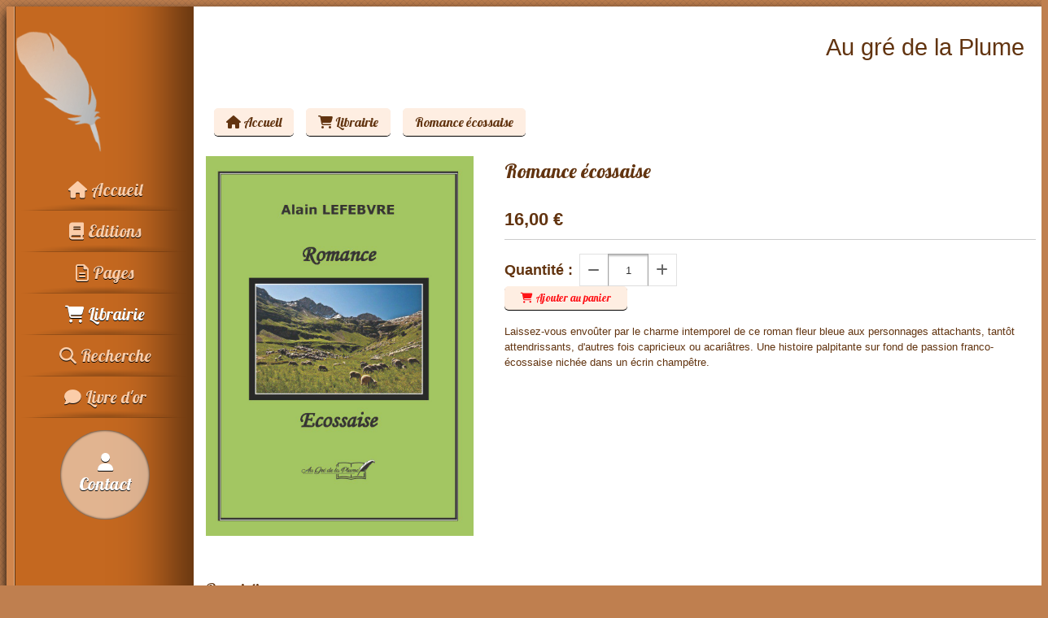

--- FILE ---
content_type: text/html; charset=UTF-8
request_url: http://www.augredelaplume.fr/romance-ecossaise-f625510.html
body_size: 8294
content:
    <!DOCTYPE html>
    <!--[if IE 7]>
    <html lang="fr" class="ie-inf-9 ie7"> <![endif]-->

    <!--[if IE 8]>
    <html lang="fr" class="ie-inf-9 ie8"> <![endif]-->
    <!--[if lte IE 9]>
    <html lang="fr" class="ie"> <![endif]-->
    <!--[if gt IE 8]><!-->
    <html lang="fr"><!--<![endif]-->
    <head prefix="og: http://ogp.me/ns# fb: http://ogp.me/ns/fb# product: http://ogp.me/ns/product# article: http://ogp.me/ns/article# place: http://ogp.me/ns/place#">
        <!--[if !IE]><!-->
        <script>
            if (/*@cc_on!@*/false) {
                document.documentElement.className += 'ie10';
            }
        </script><!--<![endif]-->
        
    <title>Romance écossaise - Augredelaplume</title>
    <meta name="description" content="Laissez-vous envoûter par le charme intemporel de ce roman fleur bleue aux personnages attachants, tantôt attendrissants, d&#039;autres fois capricieux ou acariâtres. Une histoire palpitante sur fond de passion franco-écossaise nichée dans un écrin champêtre. ">
    <meta name="keywords" content="">
    <meta http-equiv="Content-Type" content="text/html; charset=UTF-8">
    <link rel="canonical" href="http://www.augredelaplume.fr/romance-ecossaise-f625510.html"/>
    <meta property="og:url" content="http://www.augredelaplume.fr/romance-ecossaise-f625510.html"/>
    <meta property="og:type" content="product"/>
    <meta property="og:title" content="Romance écossaise - Augredelaplume"/>
    <meta property="og:description" content="Laissez-vous envoûter par le charme intemporel de ce roman fleur bleue aux personnages attachants, tantôt attendrissants, d&#039;autres fois capricieux ou acariâtres. Une histoire palpitante sur fond de passion franco-écossaise nichée dans un écrin champêtre. "/>
    <meta property="og:locale" content="fr"/>

    <meta property="og:image" content="http://www.augredelaplume.fr/images_ms/8/8/0/9/9/88099/boutique/1ere_de_couverture_romance_ecossaise.jpg"/>
        <meta property="product:availability" content="instock"/>
        <meta property="product:category" content="Librairie"/>
            <meta property="product:price:amount" content="16.00"/>
        <meta property="product:price:currency" content="EUR"/>
        
    <meta property="product:product_link" content="http://www.augredelaplume.fr/romance-ecossaise-f625510.html"/>

    <link rel="icon" type="image/x-icon" href="/favicon.ico">
    
    <!-- Stylesheet -->
    <link rel="stylesheet" type="text/css" media="screen" href="/css5234/style_all_designs.css"/>
    <link rel="stylesheet" href="/css5234/panier.css" type="text/css"/>
    <script>
         document.documentElement.className += ' cmonsite-vitrine'; 
    </script>
    <link type="text/css" href="/css5234/design/template/boutique/templates.css" rel="stylesheet"/>
        <link rel="stylesheet" type="text/css" href="/css5234/ficheproduit/style-fiche-produit.css">
    <link rel="stylesheet" type="text/css" href="/css5234/ficheproduit/jquery.jqzoom.css">
    <link href="/css5234/design/hotel-datepicker.css" rel="stylesheet" type="text/css">
            <link rel="stylesheet" type="text/css" href="/css5234/design/template/fiche_produits/templates.css"/>
        <script>
            document.documentElement.className += ' cmonsite-ficheproduit';
            document.documentElement.className += ' cmonsite-ficheproduit-1';
            document.documentElement.className += ' cmonsite-boutique';
            document.documentElement.className += ' cmonsite-boutique-1';
        </script>
            <link rel="stylesheet" type="text/css" media="screen" href="/css5234/tinyTips.css"/>
    <link type="text/css" href="/css5234/header_jnformation.css" rel="stylesheet"/>
    <link href="/css5234/jquery.bxslider.css" rel="stylesheet" type="text/css">
    <link href="/css5234/waitMe.css" rel="stylesheet" type="text/css">
    <link href="/css5234/bootstrap-datetimepicker-standalone.css" rel="stylesheet" type="text/css">
    <link href="/css5234/bootstrap-datetimepicker.css" rel="stylesheet" type="text/css">

    <!-- CSS du thème  -->
    <link href="/css5234/styled465series.css" rel="stylesheet"
          type="text/css"/>
    <link href="/css5234/styled473.css"
          rel="stylesheet" type="text/css"/>



    <!-- jQuery -->
    <script src="/js5234/dist/design/jquery-3.min.js"></script>


    <script src="/js5234/dist/jquery.tinyTips.min.js"></script>
        <script src="/js5234/dist/jquery.validationEngine-fr.min.js"></script>
    
    <script src="/js5234/dist/jquery.validationEngine.min.js"></script>
    <script src="/js5234/dist/moment/moment.min.js"></script>
        <script src="/js5234/dist/moment/fr.min.js"></script>
    
    <script src="/js5234/dist/bootstrap-datetimepicker.min.js"></script>

    <script>
        $(document).ready(function () {
            $("#contact, #form1, #form").validationEngine();
            $('a.tTip').css('display', 'block');
            $('a.tTip').tinyTips('light', 'title');
        });
                document.documentElement.className += ' cmonsite-template';
        
        var CookieScripts = typeof CookieScripts === "undefined" ? {user: {}, job: []} : CookieScripts;
    </script>


            <script type="text/javascript">
                var _paq = window._paq = window._paq || [];
                _paq.push(['setCustomDimension', 1, 'www.augredelaplume.fr']);

                /* tracker methods like "setCustomDimension" should be called before "trackPageView" */
                _paq.push(['trackPageView']);
                _paq.push(['enableLinkTracking']);
                (function () {
                    var u = "//www.cmadata.fr/analytics/";
                    _paq.push(['setTrackerUrl', u + 'matomo.php']);
                    _paq.push(['setSiteId', '2']);
                    var d = document, g = d.createElement('script'), s = d.getElementsByTagName('script')[0];
                    g.type = 'text/javascript';
                    g.async = true;
                    g.src = u + 'matomo.js';
                    s.parentNode.insertBefore(g, s);
                })();
            </script>
            



    <!-- BxSlider -->
    <script type='text/javascript'
            src='/js5234/dist/jquery.bxSlider.min.js'></script>

    <!-- Height Align -->
    <script src="/js5234/dist/design/jquery.heightalign.min.js"></script>


    <script type="text/javascript" src="/js5234/dist/fancybox/jquery.fancybox.min.js"></script>
    <script type="text/javascript" src="/js5234/dist/fancybox/jquery.easing-1.3.min.js"></script>
    <script type="text/javascript" src="/js5234/dist/fancybox/jquery.mousewheel-3.0.6.min.js"></script>
    <script>
        var BASEURL = "https://www.cmonsite.fr/",
            book = "88099",
            id_serie = 465,
            id_design = 473;
    </script>
    <script type="text/javascript" src="/js5234/dist/design/minisite_cross.min.js"></script>

    <link rel="stylesheet" href="/css5234/fancybox/jquery.fancybox.css" type="text/css" media="screen"/>

    <!-- Optionally add helpers - button, thumbnail and/or media -->
    <link rel="stylesheet" href="/css5234/fancybox/helpers/jquery.fancybox-buttons.css" type="text/css" media="screen"/>
    <script type="text/javascript" src="/js5234/dist/fancybox/helpers/jquery.fancybox-buttons.min.js"></script>
    <script type="text/javascript" src="/js5234/dist/fancybox/helpers/jquery.fancybox-media.min.js"></script>

    <link rel="stylesheet" href="/css5234/fancybox/helpers/jquery.fancybox-thumbs.css" type="text/css" media="screen"/>

    <script type="text/javascript" src="/js5234/dist/fancybox/helpers/jquery.fancybox-thumbs.min.js"></script>


    <script type="text/javascript">
            var flagnewsletter = 0,
                newsletter_actif = 0,
                show_popin_newsletter = false;    </script>

<script type="text/javascript" src="/js5234/design/masonry.pkgd.min.js"></script>
<script>
  var timeSlide = 3000;
</script>
<link rel="stylesheet" href="/css5234/960text_453series.css" />
<link rel="stylesheet" href="/css5234/960_453series.css" />
<link rel="stylesheet" href="/css5234/88099-473-465-22/style_perso.css" type="text/css" id="style-editor-perso" class="style-editor-perso-design" />
<link rel="stylesheet" href="/css5234/88099-ficheproduit-description-625510-1/style_perso_by_page.css" type="text/css" class="style-editor-perso-content" id="style-editor-perso-page"/><link rel="stylesheet" href="/css5234/88099-footer-0-1/style_perso_by_page.css" type="text/css" class="style-editor-perso-content" id="style-editor-perso-footer"/>
<script src="/js5234/modernizr-2.5.3.min.js"></script>
<!-- Variable Javascript utiles -->
<script>
  var timer = 3000 ;
</script>

        <meta name="viewport" content="width=device-width, initial-scale=1">
    </head>
    <body
        class="theme cmonsite-panier-1 cmonsite-fluxpanier-1 body-465series body-473styled page-fiche_produit page-fiche_produit-625510">
        
<div id="main-conteneur"  itemprop="mainEntityOfPage" itemscope itemtype="https://schema.org/WebPage">
        <!-- Banniere Header -->
    <header role="banner" class="banniere header_p">
        <div class="header-conteneur">
            <div class="close-menu"></div>
                    <div id="blocContent">
            <div id="headercontent" class="header_live_edit slogan_live_edit ">
                                    <a class="logo" href="/" id="logo" rel="home">
                        <img class="img-logo" src="/logo/logo_124.png" alt="augredelaplume.fr"/>
                    </a>
                
                <div class="container-slogan">
                    <div class="slogan_p slogan">Au gré de la Plume</div>
                </div>

                            </div>
        </div>
                <div class="menu navigation_p menu-principal">
            <nav id="nav-principal" class="menu-principal"><!--
            -->
            <ul class="">
                                    <li
                            class="has_picto p-accueil navigation_button_p   ">
                        <a  href="/"
                                                                                     class="navigation_link_p">
                            <span>
                                <i class="fa fa-home"></i>                                Accueil                            </span>
                        </a>
                                            </li>
                                        <li
                            class="has_picto p-248778 navigation_button_p   hasDropdown">
                        <a  href="/editions-p248778.html"
                                                                                     class="navigation_link_p">
                            <span>
                                <i class="fa fa-book"></i>                                Editions                            </span>
                        </a>
                        <span class="dropDown navigation_link_p  " ></span><!--
            -->
            <ul class="menu__dropdown">
                                    <li
                            class="has_picto p-295542  sous_navigation_button_p ">
                        <a  href="/oeuvres-p295542.html"
                                                                                     class="sous_navigation_link_p">
                            <span>
                                <i class="fa fa-leanpub"></i>                                Oeuvres                            </span>
                        </a>
                                            </li>
                                        <li
                            class="has_picto p-295541  sous_navigation_button_p ">
                        <a  href="/portraits-d-auteurs-p295541.html"
                                                                                     class="sous_navigation_link_p">
                            <span>
                                <i class="fa fa-user-circle-o"></i>                                Portraits d&#039;auteurs                            </span>
                        </a>
                                            </li>
                                </ul><!--
            -->                    </li>
                                        <li
                            class="has_picto p-blockpage navigation_button_p   hasDropdown">
                        <a  href="#"
                                                                                     class="navigation_link_p">
                            <span>
                                <i class="fa fa-file-text-o"></i>                                Pages                            </span>
                        </a>
                        <span class="dropDown navigation_link_p  " ></span><!--
            -->
            <ul class="menu__dropdown">
                                    <li
                            class="p-177845  sous_navigation_button_p ">
                        <a  href="/mon-parcours-p177845.html"
                                                                                     class="sous_navigation_link_p">
                            <span>
                                                                Mon parcours                            </span>
                        </a>
                                            </li>
                                        <li
                            class="p-177846  sous_navigation_button_p ">
                        <a  href="/mes-metiers-p177846.html"
                                                                                     class="sous_navigation_link_p">
                            <span>
                                                                Mes métiers                            </span>
                        </a>
                                            </li>
                                        <li
                            class="p-177847  sous_navigation_button_p ">
                        <a  href="/mes-realisations-p177847.html"
                                                                                     class="sous_navigation_link_p">
                            <span>
                                                                Mes réalisations                            </span>
                        </a>
                                            </li>
                                        <li
                            class="p-177848  sous_navigation_button_p ">
                        <a  href="/mes-services-p177848.html"
                                                                                     class="sous_navigation_link_p">
                            <span>
                                                                Mes services                            </span>
                        </a>
                                            </li>
                                        <li
                            class="p-177897  sous_navigation_button_p ">
                        <a  href="/mes-tarifs-p177897.html"
                                                                                     class="sous_navigation_link_p">
                            <span>
                                                                Mes tarifs                            </span>
                        </a>
                                            </li>
                                </ul><!--
            -->                    </li>
                                        <li
                            class="actif has_picto b-11706 navigation_button_p   ">
                        <a  href="/librairie-b11706.html"
                                                                                     class="actif navigation_link_p">
                            <span>
                                <i class="fa fa-shopping-cart"></i>                                Librairie                            </span>
                        </a>
                                            </li>
                                        <li
                            class="has_picto b-search navigation_button_p   ">
                        <a  href="/search.php"
                                                                                     class="navigation_link_p">
                            <span>
                                <i class="fa fa-search"></i>                                Recherche                            </span>
                        </a>
                                            </li>
                                        <li
                            class="has_picto p-livreor navigation_button_p   ">
                        <a  href="/livre.html"
                                                                                     class="navigation_link_p">
                            <span>
                                <i class="fa fa-comment"></i>                                Livre d'or                            </span>
                        </a>
                                            </li>
                                        <li
                            class="has_picto p-contact navigation_button_p   ">
                        <a  href="/contact.html"
                                                                                     class="navigation_link_p">
                            <span>
                                <i class="fa fa-user"></i>                                Contact                            </span>
                        </a>
                                            </li>
                                </ul><!--
            --><!--
            --></nav>
        </div>
                </div>
    </header>
    


    <div class="wrapper-content">
                        <div id="wrapper" class="wrapper content_p">

            
                        <div class="content_p side-content">

                <section class="links_p content content_p col-md-12">
                <div id="bloc-fil-title">
            <script type="application/ld+json">{"@context":"https://schema.org","@type":"BreadcrumbList","itemListElement":[{"@type":"ListItem","name":"Accueil","item":{"@type":"Thing","url":"/","name":"Accueil","@id":"accueil"},"position":1},{"@type":"ListItem","name":"Librairie","item":{"@type":"Thing","url":"/librairie-b11706.html","name":"Librairie","@id":"librairie-librairie-b11706-html"},"position":2},{"@type":"ListItem","name":"Romance écossaise","item":{"@type":"Thing","url":"/romance-ecossaise-f625510.html","name":"Romance écossaise","@id":"romance-cossaise-romance-ecossaise-f625510-html"},"position":3}]}</script>        <nav class="nav-static-breadcrumb arianne secondaire links_p">
            <ul class="clearfix">
                                <li class="has-picto">
                    <a href="/" class="sous_navigation_link_p">
                        <span>
                            <i class="fa fa-home"></i>
                            <span class="text"
                                  itemprop="name" >
                                Accueil                            </span>
                        </span>
                    </a>
                </li>
                                        <li class="has-picto">
                            <a class="sous_navigation_link_p "
                               href="/librairie-b11706.html">
                                <span>
                                    <i class="fa fa-shopping-cart"></i>
                                    <span class="text">
                                        Librairie                                    </span>
                                </span>
                            </a>
                        </li>
                        
                                            <li class="no-picto actif" >
                                <a class="sous_navigation_link_p actif"
                                   href="/romance-ecossaise-f625510.html">
                                <span>
                                    <i class=""></i>
                                    <span class="text">
                                        Romance écossaise                                    </span>
                                </span>
                                </a>
                            </li>
                                        </ul>
        </nav>
        <div class="clearfix"></div>
    </div>


<div id="content_full" class="template_fiche_produit template_fiche_produit_1">
    <div id="fiche-produit" itemscope itemtype="https://schema.org/Product">
        <link itemprop="url" href="/romance-ecossaise-f625510.html"
              rel="author"/>
        <span itemprop="productID" class="hide">
            625510-romance-ecossaise        </span>
        <div class="top_fiche product-type__classical block_unique_product" data-id-product="625510">

            <!-- Images produit -->
            <div class="wrap-images">
                <div class="grande-image ">
                    <div class="container-etiquette">
                                            </div>
                                            <a
                                href="/img_s1/88099/boutique/1ere_de_couverture_romance_ecossaise.jpg"
                                class="image-zoom productImageWrap"
                                id="productImageWrapID_625510"
                                title=""
                                rel="gal1">
                            <img
                                    class="imgZoomPad "
                                    itemprop="image"
                                    data-fancybox-group="fiche-produit"
                                    src="/img_s1/88099/boutique/1ere_de_couverture_romance_ecossaise.jpg"
                                    title=""
                                    alt="Romance écossaise">
                                                    </a>
                                        </div>
                <!-- end grande-image -->
                            </div>
            <!-- end wrap-images -->

            <!-- Informations produit -->
            

            <div class="wrap-description sans-declinaison">
                                <div class="row block-fiche-titre-brand">
                    <div class="col s12 block-fiche-titre">
                                                    <h1 class="h1 fiche-titre-produit" itemprop="name">
                                Romance écossaise                            </h1>
                                            </div>
                                    </div>
                                                



                                    <div itemprop="offers" itemscope
                         itemtype="https://schema.org/Offer">
                        <link itemprop="url"
                              href="/romance-ecossaise-f625510.html"
                              rel="author"/>
                        <meta itemprop="priceCurrency"
                              content="EUR"></meta>
                                                        <link itemprop="availability" href="http://schema.org/InStock"/>
                                                    <div class="pro-pannier">
                            <div class="information_stock"></div>
                            
                            <div class="notification_product"></div>

                            <div class="ajouter-panier block-price without-promotion withoutAttr ">
                                                                            <p class="prix">
                                                <span itemprop="priceValidUntil" class="hide"
                                                      content="2027-02-01T00:00:00+0100"></span>
                                                <span
                                                        class="prixprod"><span class="impact_price" itemprop="price" 
content="16.00">16,00</span> €</span>
                                                <span class="prixmention"></span>
                                            </p>
                                                                        </div>


                            
                            


                            
                                <div class="bloc-quantite">
                                                                            <label>Quantit&eacute;                                            :</label>

                                        <div class="bloc-bt-quantity">
                                            <div class="less-quantity bt-quantity"></div>
                                            <input type="text" value="1" size="1"
                                                   data-minimal-quantity="1"
                                                   name="quantity_625510"
                                                   class="quantite input_quantity">
                                            <div class="add-quantity bt-quantity"></div>
                                        </div>
                                                                    </div>

                                <div class="ajouter-panier block-addbasket withoutAttr ">
                                                                                <a href="#" id="produit_625510"
                                               class="addbasket button">
                                                <i class="fa fa-shopping-cart"></i>
                                                <span>Ajouter au panier </span>
                                            </a>
                                                                        </div>
                                

                        </div>


                    </div>
                
                <p class="description" itemprop="description">
                    Laissez-vous envoûter par le charme intemporel de ce roman fleur bleue aux personnages attachants, tantôt attendrissants, d&#039;autres fois capricieux ou acariâtres. Une histoire palpitante sur fond de passion franco-écossaise nichée dans un écrin champêtre.                 </p>

                                <div class="block-shipping" style="display:none;"><p><i class="fa fa-arrow-right"></i> <span class="msg-shiping"></span></p></div>

                
                
                
                <p class="details-ficheprod">
                                    </p>
                            </div>
            <!-- end wrap-description -->
            <div class="clearfix"></div>
        </div>
        <!-- end top-fiche -->

        
            <!-- Description détaillée du produit-->
            <div class="wrap-details bloc-description-detaille" id="savoirplus">
                <div class="h4">
                    <span>
                        Description                    </span>
                </div>
                <div class="details">
                                        <div class="contenu-editable contenu-editable-ficheproduit-description-625510"><p style="text-align: justify;"><span style="font-size: 14px; color: #805700;">John Mac Allister et sa fille Maureen regardaient le ciel z&#233;br&#233; par d'incessants &#233;clairs laissant les monts Grampians se teinter de couleurs irr&#233;elles, loin de se douter que l'orage qui viendrait bient&#244;t bouleverser leur vie d'&#233;leveurs ovins serait bien plus fort que celui qui aujourd'hui d&#233;chirait le ciel des Highlands.</span></p>
<p style="text-align: justify;"><span style="font-size: 14px; color: #805700;">Mais la foudre qui viendrait gronder au sein m&#234;me de leur paisible foyer serait &#224; l'image du ciel, un moment de chaos qui laisserait se v&#233;rifier le dicton selon lequel apr&#232;s la pluie viendra le beau temps.&#160;</span></p>
<p style="text-align: justify;"><span style="font-size: 14px; color: #805700;">Sur fond de culture celtique, une histoire de coeur qui vous emm&#232;nera vivre un coup de foudre tel celui dont tout un chacun r&#234;ve. Vous entendrez les aboiements d'un chiot, les b&#234;lements d'un troupeau effray&#233; mais surtout le souffle d'un vent &#233;cossais vous murmurer la plus merveilleuse des m&#233;lodies : celle de l'amour.&#160;</span></p>
<p>&#160;</p></div>
                                    </div>
            </div>
            <!-- end description détaillée du produit-->
        
        <!-- Commentaires produit-->
                <!-- end commentaires produit-->
    </div>
    <!-- Produits associés-->
        <!-- end produits associés-->

</div><!-- end fiche-produit -->
<script>
    var trigger_product_link_img = false,
        trigger_product_link_img_attribute = false;
        var devise = '€',
        basePrice = 16.00,
        basePricePromo = 16.00,
        msg_shiping_stock = "",
        msg_shiping_hors_stock = "",
        show_stock = "1",
        msg_out_of_stock = "Article hors stock",
        id_client_group = 0,
        declinaisons = {},
        specificPrices = {"625510":[]},
        showPriceTaxExcl = false;
</script>
                </section>
            </div><!-- end content -->
        </div>
    </div>

    <!-- footer -->
        <footer class="links_p footer_p" id="footer">
        <div id="top_fleche"><a href="#" class="fleche_top_site"></a></div>
        <div id="pub"><!--
            -->            <div class="contenu-editable contenu-editable-site-footer"></div>
            <!--
        --></div>
        <div class="mention links_p" role="contentinfo">
            <div class="social-networks template_1">
            <div class="facebook" id="facebook">
                            <iframe
                        src="//www.facebook.com/plugins/like.php?href=http%3A%2F%2Fwww.augredelaplume.fr&amp;width&amp;layout=button_count&amp;action=like&amp;show_faces=true&amp;share=false&amp;height=21"
                        scrolling="no" frameborder="0" style="border:none; overflow:hidden; height:21px;width: 120px;margin:5px 0px;" allowTransparency="true"></iframe>
                        </div>
    
    

    
    
    

</div><div class='footer__links'>    <span class="link__seperator"></span>
    <a href="/mentions_legales.html" title="Mentions L&eacute;gales" class="link">Mentions L&eacute;gales</a>
<span class="link__seperator"></span> <a href="/profile/account.php" rel="account" title="Mon compte" rel="nofollow" class="link">Mon Compte</a></div>        </div>
        <div class="music">
                    </div>
    </footer>

    </div>
    
        <div class="template-panier template-panier-1" >
        <div id="panier" class="panier_p border_p">
            <div id="header-panier" class="panier_titre"><i class="fa fa-shopping-cart panier_titre"></i>
                <span class="panier_text">Votre panier</span>
                <a class="paniertoggle panier_p" href="#"><i class="fa panier_titre" aria-hidden="true"></i></a>
            </div>
            <span id="notificationsLoader"></span>
            <div id="paniercontent" class="panier_p panier_content_p">
                <div id="paniertable" class="panier_p">

                </div>
                <div id="paniercommande">
                    <div class="totalpanier"></div>
                    <div class="ajout_panier">
                                                <a href="/paniercommande.php" class="button bouton">Effectuer la commande</a>
                    </div>
                </div>
            </div>
        </div>
    </div>
    
<script>
    var isDefaultCurrency = true,
        currencySign = "€",
        currencyDecimalSep = ",",
        currencyThousandsSep = " ",
        currencyPositionSign = "after",
        haveRightClick = 1,
        langLocale = "fr";
</script>

    <!-- Panier -->
    <script src="/js5234/dist/design/panier.min.js"></script>
    
<script>
    var use_facebook_connect = '0',
        facebook_api = '';

    if (typeof CookieScripts === "undefined") {
        CookieScripts = {user: {}, job: []};
    }

    var paginationCategoryUseInfiniteScroll = false;
</script>

            <script>
                
                            </script>

                        

<script>
    var version = 5234;
</script>


<script type="text/javascript" src="/js5234/dist/languages.min.js"></script>
<script type="text/javascript" src="/js5234/dist/helper/helper.min.js"></script>
<script type="text/javascript"
        src="/js5234/dist/design/global.min.js"></script>
<script type="text/javascript"
        src="/js5234/dist/design/jquery.easing.min.js"></script>
<script type="text/javascript"
        src="/js5234/dist/design/menu_burger.min.js"></script>
<script type="text/javascript"
        src="/js5234/dist/design/remonte_actif.min.js"></script>
<script type="text/javascript"
        src="/js5234/dist/design/imagesloaded.pkgd.min.js"></script>
<script type="text/javascript" src="/js5234/dist/waitMe.min.js"></script>
<script type="text/javascript"
        src="/js5234/dist/jquery.lazyload.min.js"></script>
<script>
    $(function () {
        $("img.lazy").lazyload({
            skip_invisible: false
        });
    });
</script>


    <script type="text/javascript"
            src="/js5234/dist/swiper-7/swiper-bundle.min.js"></script>
        <script type="text/javascript" src="/languages/fr/lang.js?v=5234"></script>


    <script type="text/javascript"
            src="/js5234/dist/design/jquery.infinitescroll.min.js"></script>
            <script type="text/javascript"
                src="/js5234/dist/design/templates/boutique/templates.min.js"></script>
            <script type="text/javascript"
            src="/js5234/dist/moment/moment.min.js"></script>
    <script type="text/javascript" src="/js5234/dist/moment/fr.min.js"></script>
    <script type="text/javascript"
            src="/js5234/dist/design/datepicker/fecha.min.js"></script>
    <script type="text/javascript"
            src="/js5234/dist/ficheproduit/reservation-datepicker.min.js"></script>


    <script type="text/javascript"
            src='/js5234/dist/ficheproduit/jquery.elevatezoom.min.js'></script>
    <script type="text/javascript"
            src="/js5234/dist/ficheproduit/script.min.js"></script>
    <script type="text/javascript"
            src="/js5234/dist/bootstrap_cmonsite.min.js"></script>

            <script type="text/javascript"
                src="/js5234/dist/design/templates/fiche_produit/templates.min.js"></script>
        <script src="/js5234/dist/design/faq/faq.min.js"></script>
<script src="/js5234/dist/design/465series/script.min.js"
        type="text/javascript"></script>

    <script id="script-header-information" src="/js5234/dist/design/header_information.min.js"
            type="text/javascript" async></script>
        <script type="text/javascript" src="/js5234/dist/http.min.js"></script>
    <script type="text/javascript"
            src="/js5234/dist/design/global-login.min.js"></script>
    
<script type="text/javascript" src="/js5234/dist/a11y-dialog.min.js"></script>
            <noscript><p><img
                            src="//www.cmadata.fr/analytics/matomo.php?idsite=2&amp;rec=1&amp;dimension1=www.augredelaplume.fr"
                            alt=""/></p></noscript>
            

</body>
            </html>

--- FILE ---
content_type: text/css
request_url: http://www.augredelaplume.fr/css5234/styled473.css
body_size: 1308
content:
body{background:url(../images/imgd465series/bg_body_8.png) #bf7f4f;color:#623410}header{background-color:#c46820}#main-conteneur{background-color:#fff}.container_12{background:url(../images/imgd465series/bg_sidebar.png) repeat-y #c46820}nav#nav-principal>ul{color:#fff;text-shadow:0 1px 0 #000}#contact input[type=submit],#form input[type=submit],#paiementchoix .button,.alert_text .addmsglo,.button,.content_p .menu-lateral li .sous_navigation_link_p,.content_p .sous_navigation_link_p,.produits .addbasket,.tout-produits{background:#feeee2;color:#623410}.liste-produits .tout-produits a{color:#623410}#contact input[type=submit],#form input[type=submit],#paiementchoix .button:hover,.alert_text .addmsglo:hover,.button:hover,.content_p .menu-lateral li .sous_navigation_link_p:hover,.content_p .sous_navigation_link_p:hover,.produits .addbasket:hover,.tout-produits:hover{background:#fbcda9}.liste-produits{border-bottom:1px solid #fbcda9;border-top:1px solid #fbcda9}.produits{background:#c46820;text-shadow:0 1px 0 #623410}.produitsHover{background-color:#c46820}.produits .prixprod{color:#fff76b}.produits .oldprix{color:#f79b53}#fiche-produit .wrap-images .grande-image .remise-produit,.produits .remise{background:#ffc100;color:#000;text-shadow:0 1px 0 #ffff53}.form-contact .bt-envoyer{background:#fe1416;border-top:1px solid #fe995d}.form-contact .bt-envoyer:hover{background:#f9070e;border-top-color:#f9070e}.form-contact .bt-envoyer:active{background:#683711;border-top-color:#683711}.livre-or-messages{background:#fde4d0}.livre-or-messages .footer-message{border-top:1px dotted #f79b53}.addmsglo{border-bottom:1px solid #666}.content_p .menu-lateral li .sous_navigation_link_p:active,.content_p .sous_navigation_link_p:active,::-moz-selection,::selection{background:#fe1416;color:#fff}nav#nav-principal .navigation_button_p,nav#nav-principal .navigation_link_p{color:#fbcda9}nav#nav-principal .navigation_button_p.actif .navigation_link_p,nav#nav-principal .navigation_button_p:focus .navigation_link_p,nav#nav-principal .navigation_button_p:hover .navigation_link_p,nav#nav-principal .sous_navigation_button_p,nav#nav-principal .sous_navigation_button_p.actif>.sous_navigation_link_p,nav#nav-principal .sous_navigation_button_p:focus>.sous_navigation_link_p,nav#nav-principal .sous_navigation_button_p:hover>.sous_navigation_link_p,nav#nav-principal .sous_navigation_link_p{color:#fff}.produits p{color:#fbcda9}.produits .nomprod{color:#fff}.galerie .mask{background:#000}.galerie p{color:#fff}.galerie p.photo:hover,.galerie-photo p:hover{border:1px solid #fe1416}.galerie p.photo,.galerie-photo p{border:1px solid #fbcda9}.addcommentaires,.links_p a{color:#fe1416}.pagination>.active>a,.pagination>.active>a:focus,.pagination>.active>a:hover,.pagination>.active>span,.pagination>.active>span:focus,.pagination>.active>span:hover{background-color:#fe1416;border-color:#fe1416}.pagination>li>a,.pagination>li>span{color:#fe1416}.pagination.pull-right li.active a{color:#fff!important}.apercu-article .bloc-article .description-courte-article a.button.button-voir-plus,.apercu-article .h2.titre-article-no-image,.apercu-article h2.titre-article-no-image,.row.two-column-blog .apercu-article .h2.titre-article,.row.two-column-blog .apercu-article h2.titre-article,.single-article .titre-article .h2,.single-article .titre-article h2,.single-article .titre-article-no-image .h2,.single-article .titre-article-no-image h2{text-transform:none}.produits .produit_etiquette:after{border-color:#864716 #4181d900 #4181d900}.produits .produit_etiquette,.produits .produit_etiquette2{background:#864716}.produits .produit_etiquette2:after{border-color:#0000 #4f311b #0000 #0000}.button.button-secondary{background:orange}.button.button-secondary:hover{background:#444}:root{--stepper-item-done-bg:#c46820;--stepper-item-done-color:#fff}.template-panier .count-live{background:#fff;color:#000}@media screen and (max-width:778px){.container_12{background:#c46820!important}}
/*# sourceMappingURL=styled473.css.map */


--- FILE ---
content_type: text/css
request_url: http://www.augredelaplume.fr/css5234/960_453series.css
body_size: 1922
content:
/*
  960 Grid System ~ Core CSS.
  Learn more ~ http://960.gs/

  Licensed under GPL and MIT.
*//*
  Forces backgrounds to span full width,
  even if there is horizontal scrolling.
  Increase this if your layout is wider.

  Note: IE6 works fine without this fix.
*/body{min-width:960px;}
/* `Container
----------------------------------------------------------------------------------------------------*/
.container_12,.container_16{margin-left:auto;margin-right:auto;width:960px;}
/* `Grid >> Global
----------------------------------------------------------------------------------------------------*/
.grid_1,.grid_2,.grid_3,.grid_4,.grid_5,.grid_6,.grid_7,.grid_8,.grid_9,.grid_10,.grid_11,.grid_12,.grid_13,.grid_14,.grid_15,.grid_16{display:inline;float:left;margin-left:10px;margin-right:10px;}
.push_1,.pull_1,.push_2,.pull_2,.push_3,.pull_3,.push_4,.pull_4,.push_5,.pull_5,.push_6,.pull_6,.push_7,.pull_7,.push_8,.pull_8,.push_9,.pull_9,.push_10,.pull_10,.push_11,.pull_11,.push_12,.pull_12,.push_13,.pull_13,.push_14,.pull_14,.push_15,.pull_15{position:relative;}
.container_12 .grid_3,.container_16 .grid_4{width:220px;}
.container_12 .grid_6,.container_16 .grid_8{width:460px;}
.container_12 .grid_9,.container_16 .grid_12{width:700px;}
.container_12 .grid_12,.container_16 .grid_16{width:940px;}
/* `Grid >> Children (Alpha ~ First, Omega ~ Last)
----------------------------------------------------------------------------------------------------*/
.alpha{margin-left:0;}
.omega{margin-right:0;}
/* `Grid >> 12 Columns
----------------------------------------------------------------------------------------------------*/
.container_12 .grid_1{width:60px;}
.container_12 .grid_2{width:140px;}
.container_12 .grid_4{width:300px;}
.container_12 .grid_5{width:380px;}
.container_12 .grid_7{width:540px;}
.container_12 .grid_8{width:620px;}
.container_12 .grid_10{width:780px;}
.container_12 .grid_11{width:860px;}
/* `Grid >> 16 Columns
----------------------------------------------------------------------------------------------------*/
.container_16 .grid_1{width:40px;}
.container_16 .grid_2{width:100px;}
.container_16 .grid_3{width:160px;}
.container_16 .grid_5{width:280px;}
.container_16 .grid_6{width:340px;}
.container_16 .grid_7{width:400px;}
.container_16 .grid_9{width:520px;}
.container_16 .grid_10{width:580px;}
.container_16 .grid_11{width:640px;}
.container_16 .grid_13{width:760px;}
.container_16 .grid_14{width:820px;}
.container_16 .grid_15{width:880px;}
/* `Prefix Extra Space >> Global
----------------------------------------------------------------------------------------------------*/
.container_12 .prefix_3,.container_16 .prefix_4{padding-left:240px;}
.container_12 .prefix_6,.container_16 .prefix_8{padding-left:480px;}
.container_12 .prefix_9,.container_16 .prefix_12{padding-left:720px;}
/* `Prefix Extra Space >> 12 Columns
----------------------------------------------------------------------------------------------------*/
.container_12 .prefix_1{padding-left:80px;}
.container_12 .prefix_2{padding-left:160px;}
.container_12 .prefix_4{padding-left:320px;}
.container_12 .prefix_5{padding-left:400px;}
.container_12 .prefix_7{padding-left:560px;}
.container_12 .prefix_8{padding-left:640px;}
.container_12 .prefix_10{padding-left:800px;}
.container_12 .prefix_11{padding-left:880px;}
/* `Prefix Extra Space >> 16 Columns
----------------------------------------------------------------------------------------------------*/
.container_16 .prefix_1{padding-left:60px;}
.container_16 .prefix_2{padding-left:120px;}
.container_16 .prefix_3{padding-left:180px;}
.container_16 .prefix_5{padding-left:300px;}
.container_16 .prefix_6{padding-left:360px;}
.container_16 .prefix_7{padding-left:420px;}
.container_16 .prefix_9{padding-left:540px;}
.container_16 .prefix_10{padding-left:600px;}
.container_16 .prefix_11{padding-left:660px;}
.container_16 .prefix_13{padding-left:780px;}
.container_16 .prefix_14{padding-left:840px;}
.container_16 .prefix_15{padding-left:900px;}
/* `Suffix Extra Space >> Global
----------------------------------------------------------------------------------------------------*/
.container_12 .suffix_3,.container_16 .suffix_4{padding-right:240px;}
.container_12 .suffix_6,.container_16 .suffix_8{padding-right:480px;}
.container_12 .suffix_9,.container_16 .suffix_12{padding-right:720px;}
/* `Suffix Extra Space >> 12 Columns
----------------------------------------------------------------------------------------------------*/
.container_12 .suffix_1{padding-right:80px;}
.container_12 .suffix_2{padding-right:160px;}
.container_12 .suffix_4{padding-right:320px;}
.container_12 .suffix_5{padding-right:400px;}
.container_12 .suffix_7{padding-right:560px;}
.container_12 .suffix_8{padding-right:640px;}
.container_12 .suffix_10{padding-right:800px;}
.container_12 .suffix_11{padding-right:880px;}
/* `Suffix Extra Space >> 16 Columns
----------------------------------------------------------------------------------------------------*/
.container_16 .suffix_1{padding-right:60px;}
.container_16 .suffix_2{padding-right:120px;}
.container_16 .suffix_3{padding-right:180px;}
.container_16 .suffix_5{padding-right:300px;}
.container_16 .suffix_6{padding-right:360px;}
.container_16 .suffix_7{padding-right:420px;}
.container_16 .suffix_9{padding-right:540px;}
.container_16 .suffix_10{padding-right:600px;}
.container_16 .suffix_11{padding-right:660px;}
.container_16 .suffix_13{padding-right:780px;}
.container_16 .suffix_14{padding-right:840px;}
.container_16 .suffix_15{padding-right:900px;}
/* `Push Space >> Global
----------------------------------------------------------------------------------------------------*/
.container_12 .push_3,.container_16 .push_4{left:240px;}
.container_12 .push_6,.container_16 .push_8{left:480px;}
.container_12 .push_9,.container_16 .push_12{left:720px;}
/* `Push Space >> 12 Columns
----------------------------------------------------------------------------------------------------*/
.container_12 .push_1{left:80px;}
.container_12 .push_2{left:160px;}
.container_12 .push_4{left:320px;}
.container_12 .push_5{left:400px;}
.container_12 .push_7{left:560px;}
.container_12 .push_8{left:640px;}
.container_12 .push_10{left:800px;}
.container_12 .push_11{left:880px;}
/* `Push Space >> 16 Columns
----------------------------------------------------------------------------------------------------*/
.container_16 .push_1{left:60px;}
.container_16 .push_2{left:120px;}
.container_16 .push_3{left:180px;}
.container_16 .push_5{left:300px;}
.container_16 .push_6{left:360px;}
.container_16 .push_7{left:420px;}
.container_16 .push_9{left:540px;}
.container_16 .push_10{left:600px;}
.container_16 .push_11{left:660px;}
.container_16 .push_13{left:780px;}
.container_16 .push_14{left:840px;}
.container_16 .push_15{left:900px;}
/* `Pull Space >> Global
----------------------------------------------------------------------------------------------------*/
.container_12 .pull_3,.container_16 .pull_4{left:-240px;}
.container_12 .pull_6,.container_16 .pull_8{left:-480px;}
.container_12 .pull_9,.container_16 .pull_12{left:-720px;}
/* `Pull Space >> 12 Columns
----------------------------------------------------------------------------------------------------*/
.container_12 .pull_1{left:-80px;}
.container_12 .pull_2{left:-160px;}
.container_12 .pull_4{left:-320px;}
.container_12 .pull_5{left:-400px;}
.container_12 .pull_7{left:-560px;}
.container_12 .pull_8{left:-640px;}
.container_12 .pull_10{left:-800px;}
.container_12 .pull_11{left:-880px;}
/* `Pull Space >> 16 Columns
----------------------------------------------------------------------------------------------------*/
.container_16 .pull_1{left:-60px;}
.container_16 .pull_2{left:-120px;}
.container_16 .pull_3{left:-180px;}
.container_16 .pull_5{left:-300px;}
.container_16 .pull_6{left:-360px;}
.container_16 .pull_7{left:-420px;}
.container_16 .pull_9{left:-540px;}
.container_16 .pull_10{left:-600px;}
.container_16 .pull_11{left:-660px;}
.container_16 .pull_13{left:-780px;}
.container_16 .pull_14{left:-840px;}
.container_16 .pull_15{left:-900px;}
/* `Clear Floated Elements
----------------------------------------------------------------------------------------------------*//* http://sonspring.com/journal/clearing-floats */
.clear{clear:both;display:block;overflow:hidden;visibility:hidden;width:0;height:0;}
/* http://www.yuiblog.com/blog/2010/09/27/clearfix-reloaded-overflowhidden-demystified */
.clearfix:before,.clearfix:after,.container_12:before,.container_12:after,.container_16:before,.container_16:after{content:'.';display:block;overflow:hidden;visibility:hidden;font-size:0;line-height:0;width:0;height:0;}
.clearfix:after,.container_12:after,.container_16:after{clear:both;}
/*
  The following zoom:1 rule is specifically for IE6 + IE7.
  Move to separate stylesheet if invalid CSS is a problem.
*/
.clearfix,.container_12,.container_16{zoom:1;}

--- FILE ---
content_type: text/css;charset=UTF-8
request_url: http://www.augredelaplume.fr/css5234/88099-473-465-22/style_perso.css
body_size: 296
content:
.col .infosclient h4, .col .infosclient .h4 {
    border-bottom: 1px solid #623410;
}
.col .infosclient .row.dotted{
    border-bottom:1px dotted #623410;
}
.side-tabs.top a.active:after, .side-tabs.top li:nth-child(3) span.active:after{
    background: #623410;
}
body:not(.mce-content-body, .popup-newsletter) {background-image:url(/img_s/88099/background/1583c41d823318.jpg)!important; background-position:top left!important;background-repeat: repeat!important;background-size: auto auto;}

--- FILE ---
content_type: application/javascript
request_url: http://www.augredelaplume.fr/languages/fr/lang.js?v=5234
body_size: 63
content:
var _lang=Languages.getInstance();